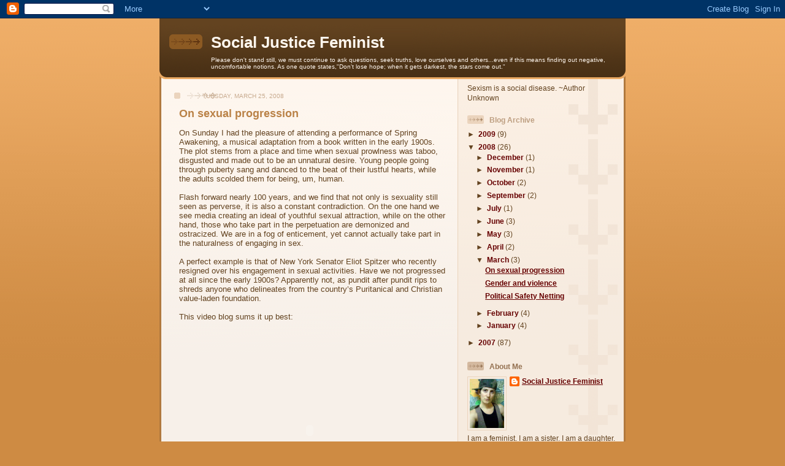

--- FILE ---
content_type: text/html; charset=UTF-8
request_url: https://socialjusticefeminist.blogspot.com/2008/03/
body_size: 13295
content:
<!DOCTYPE html>
<html dir='ltr'>
<head>
<link href='https://www.blogger.com/static/v1/widgets/2944754296-widget_css_bundle.css' rel='stylesheet' type='text/css'/>
<meta content='text/html; charset=UTF-8' http-equiv='Content-Type'/>
<meta content='blogger' name='generator'/>
<link href='https://socialjusticefeminist.blogspot.com/favicon.ico' rel='icon' type='image/x-icon'/>
<link href='http://socialjusticefeminist.blogspot.com/2008/03/' rel='canonical'/>
<link rel="alternate" type="application/atom+xml" title="Social Justice Feminist - Atom" href="https://socialjusticefeminist.blogspot.com/feeds/posts/default" />
<link rel="alternate" type="application/rss+xml" title="Social Justice Feminist - RSS" href="https://socialjusticefeminist.blogspot.com/feeds/posts/default?alt=rss" />
<link rel="service.post" type="application/atom+xml" title="Social Justice Feminist - Atom" href="https://www.blogger.com/feeds/2203201965164211689/posts/default" />
<!--Can't find substitution for tag [blog.ieCssRetrofitLinks]-->
<meta content='http://socialjusticefeminist.blogspot.com/2008/03/' property='og:url'/>
<meta content='Social Justice Feminist' property='og:title'/>
<meta content='Please don&#39;t stand still, we must continue to ask questions, seek truths, love ourselves and others...even if this means finding out negative, uncomfortable notions. As one quote states,&quot;Don&#39;t lose hope; when it gets darkest, the stars come out.&quot;' property='og:description'/>
<title>Social Justice Feminist: March 2008</title>
<style id='page-skin-1' type='text/css'><!--
/*
-----------------------------------------------
Blogger Template Style
Name: 	  Thisaway
Date:     29 Feb 2004
Updated by: Blogger Team
----------------------------------------------- */
/* global
----------------------------------------------- */
body {
margin: 0;
text-align: center;
min-width: 760px;
background: #ce8b43 url(https://resources.blogblog.com/blogblog/data/thisaway/bg_body.gif) repeat-x left top;
color: #634320;
font-size: small;
}
blockquote {
margin: 0;
padding-top: 0;
padding-right: 10px;
padding-bottom: 0;
padding-left: 10px;
border-left: 6px solid #f7e8d8;
border-right: 6px solid #f7e8d8;
color: #ba8247;
}
code {
color: #ba8247;
}
hr {
display: none;
}
/* layout
----------------------------------------------- */
#outer-wrapper {
margin: 0 auto;
width: 760px;
text-align: left;
font: normal normal 100% Helvetica,Arial,Verdana,'Trebuchet MS', Sans-serif;
}
#header-wrapper {
padding-bottom: 15px;
background: url(https://resources.blogblog.com/blogblog/data/thisaway/bg_header_bottom.gif) no-repeat left bottom;
}
#header {
background: #634320 url(https://resources.blogblog.com/blogblog/data/thisaway/bg_header.gif) repeat-x left bottom;
}
#content-wrapper {
position: relative;
width: 760px;
background: #f7f0e9 url(https://resources.blogblog.com/blogblog/data/thisaway/bg_main_wrapper.gif) repeat-y left top;
}
#main-wrapper {
display: inline; /* fixes a strange ie margin bug */
float: left;
margin-top: 0;
margin-right: 0;
margin-bottom: 0;
margin-left: 3px;
padding: 0;
width: 483px;
word-wrap: break-word; /* fix for long text breaking sidebar float in IE */
overflow: hidden;     /* fix for long non-text content breaking IE sidebar float */
}
#main {
padding-top: 22px;
padding-right: 8px;
padding-bottom: 0;
padding-left: 8px;
background: url(https://resources.blogblog.com/blogblog/data/thisaway/bg_content.gif) repeat-x left top;
}
.post {
margin-top: 0;
margin-right: 8px;
margin-bottom: 14px;
margin-left: 21px;
padding: 0;
border-bottom: 3px solid #f7e8d8;
}
#comments {
margin-top: 0;
margin-right: 16px;
margin-bottom: 14px;
margin-left: 29px;
padding: 10px;
border: 1px solid #f0e0ce;
background-color: #f5ede4;
}
#sidebar-wrapper {
display: inline; /* fixes a strange ie margin bug */
float: right;
margin-top: 0;
margin-right: 3px;
margin-bottom: 0;
margin-left: 0;
width: 269px;
color: #634320;
line-height: 1.4em;
font-size: 90%;
background: url(https://resources.blogblog.com/blogblog/data/thisaway/bg_sidebar.gif) repeat-x left top;
word-wrap: break-word; /* fix for long text breaking sidebar float in IE */
overflow: hidden;     /* fix for long non-text content breaking IE sidebar float */
}
#sidebar {
padding-top: 7px;
padding-right: 11px;
padding-bottom: 0;
padding-left: 14px;
background: url(https://resources.blogblog.com/blogblog/data/thisaway/bg_sidebar_arrow.gif) repeat-y 179px 0;
}
#sidebar .widget {
margin-bottom: 20px;
}
#footer-wrapper {
padding-top: 15px;
background: url(https://resources.blogblog.com/blogblog/data/thisaway/bg_footer_top.gif) no-repeat left top;
clear: both;
}
#footer {
background: #493015 url(https://resources.blogblog.com/blogblog/data/thisaway/bg_footer.gif) repeat-x left top;
text-align: center;
min-height: 2em;
}
/* headings
----------------------------------------------- */
#header h1 {
margin: 0;
padding-top: 24px;
padding-right: 0;
padding-bottom: 0;
padding-left: 84px;
background: url(https://resources.blogblog.com/blogblog/data/thisaway/icon_header_left.gif) no-repeat 16px 26px;
}
h2.date-header {
margin: 0;
padding-top: 0;
padding-right: 0;
padding-bottom: 0;
padding-left: 29px;
text-transform: uppercase;
color: #c8ab8f;
background: url(https://resources.blogblog.com/blogblog/data/thisaway/icon_date.gif) no-repeat 13px 0;
font-size: 80%;
font-weight: normal;
}
.date-header span {
margin-top: 0;
margin-right: 0;
margin-bottom: 0;
margin-left: 5px;
padding-top: 0;
padding-right: 25px;
padding-bottom: 0;
padding-left: 25px;
background: url(https://resources.blogblog.com/blogblog/data/thisaway/bg_date.gif) no-repeat left 0;
}
.sidebar h2 {
padding-top: 1px;
padding-right: 0;
padding-bottom: 0;
padding-left: 36px;
color: #bd9e80;
background: url(https://resources.blogblog.com/blogblog/data/thisaway/icon_sidebar_heading_left.gif) no-repeat left 45%;
font: normal bold 100% Helvetica,Arial,Verdana,'Trebuchet MS', Sans-serif;
}
.sidebar .Profile h2 {
color: #957252;
background: url(https://resources.blogblog.com/blogblog/data/thisaway/icon_sidebar_profileheading_left.gif) no-repeat left 45%;
}
.post h3 {
margin-top: 13px;
margin-right: 0;
margin-bottom: 13px;
margin-left: 0;
padding: 0;
color: #ba8247;
font-size: 140%;
}
.post h3 a, .post h3 a:visited {
color: #ba8247;
}
#comments h4 {
margin-top: 0;
font-size: 120%;
}
/* text
----------------------------------------------- */
#header h1 {
color: #fef6ee;
font: normal bold 200% Helvetica,Arial,Verdana,'Trebuchet MS', Sans-serif;
}
#header .description {
margin: 0;
padding-top: 7px;
padding-right: 16px;
padding-bottom: 0;
padding-left: 84px;
color: #fef6ee;
font: normal normal 80% Helvetica,Arial,Verdana,'Trebuchet MS', Sans-serif;
}
.post-body p {
line-height: 1.4em;
/* Fix bug in IE5/Win with italics in posts */
margin: 0;
height: 1%;
overflow: visible;
}
.post-footer {
font-size: 80%;
color: #c8ab8f;
}
.uncustomized-post-template .post-footer {
text-align: right;
}
.uncustomized-post-template .post-footer .post-author,
.uncustomized-post-template .post-footer .post-timestamp {
display: block;
float: left;
text-align: left;
margin-right: 4px;
}
p.comment-author {
font-size: 83%;
}
.deleted-comment {
font-style:italic;
color:gray;
}
.comment-body p {
line-height: 1.4em;
}
.feed-links {
clear: both;
line-height: 2.5em;
margin-bottom: 0.5em;
margin-left: 29px;
}
#footer .widget {
margin: 0;
padding-top: 0;
padding-right: 0;
padding-bottom: 15px;
padding-left: 55px;
color: #fef6ee;
font-size: 90%;
line-height: 1.4em;
background: url(https://resources.blogblog.com/blogblog/data/thisaway/icon_footer.gif) no-repeat 16px 0;
}
/* lists
----------------------------------------------- */
.post ul {
padding-left: 32px;
list-style-type: none;
line-height: 1.4em;
}
.post li {
padding-top: 0;
padding-right: 0;
padding-bottom: 4px;
padding-left: 17px;
background: url(https://resources.blogblog.com/blogblog/data/thisaway/icon_list_item_left.gif) no-repeat left 3px;
}
#comments ul {
margin: 0;
padding: 0;
list-style-type: none;
}
#comments li {
padding-top: 0;
padding-right: 0;
padding-bottom: 1px;
padding-left: 17px;
background: url(https://resources.blogblog.com/blogblog/data/thisaway/icon_comment_left.gif) no-repeat left 3px;
}
.sidebar ul {
padding: 0;
list-style-type: none;
line-height: 1.2em;
margin-left: 0;
}
.sidebar li {
padding-top: 0;
padding-right: 0;
padding-bottom: 4px;
padding-left: 17px;
background: url(https://resources.blogblog.com/blogblog/data/thisaway/icon_list_item.gif) no-repeat left 3px;
}
#blog-pager-newer-link {
float: left;
margin-left: 29px;
}
#blog-pager-older-link {
float: right;
margin-right: 16px;
}
#blog-pager {
text-align: center;
}
/* links
----------------------------------------------- */
a {
color: #003366;
font-weight: bold;
}
a:hover {
color: #8f3213;
}
a.comment-link {
/* ie5.0/win doesn't apply padding to inline elements,
so we hide these two declarations from it */
background/* */:/**/url(https://resources.blogblog.com/blogblog/data/thisaway/icon_comment_left.gif) no-repeat left 45%;
padding-left: 14px;
}
html>body a.comment-link {
/* respecified, for ie5/mac's benefit */
background: url(https://resources.blogblog.com/blogblog/data/thisaway/icon_comment_left.gif) no-repeat left 45%;
padding-left: 14px;
}
.sidebar a {
color: #660000;
}
.sidebar a:hover {
color: #ba742a;
}
#header h1 a {
color: #fef6ee;
text-decoration: none;
}
#header h1 a:hover {
color: #d9c6b4;
}
.post h3 a {
text-decoration: none;
}
a img {
border-width: 0;
}
.clear {
clear: both;
line-height: 0;
height: 0;
}
.profile-textblock {
clear: both;
margin-bottom: 10px;
margin-left: 0;
}
.profile-img {
float: left;
margin-top: 0;
margin-right: 5px;
margin-bottom: 5px;
margin-left: 0;
padding: 3px;
border: 1px solid #ebd4bd;
}
.profile-link {
padding-top: 0;
padding-right: 0;
padding-bottom: 0;
padding-left: 17px;
background: url(https://resources.blogblog.com/blogblog/data/thisaway_blue/icon_profile_left.gif) no-repeat left 0;
}
/** Page structure tweaks for layout editor wireframe */
body#layout #main,
body#layout #sidebar {
padding: 0;
}

--></style>
<link href='https://www.blogger.com/dyn-css/authorization.css?targetBlogID=2203201965164211689&amp;zx=3b1a877e-b2e5-41bd-b40e-19b5baa74947' media='none' onload='if(media!=&#39;all&#39;)media=&#39;all&#39;' rel='stylesheet'/><noscript><link href='https://www.blogger.com/dyn-css/authorization.css?targetBlogID=2203201965164211689&amp;zx=3b1a877e-b2e5-41bd-b40e-19b5baa74947' rel='stylesheet'/></noscript>
<meta name='google-adsense-platform-account' content='ca-host-pub-1556223355139109'/>
<meta name='google-adsense-platform-domain' content='blogspot.com'/>

</head>
<body>
<div class='navbar section' id='navbar'><div class='widget Navbar' data-version='1' id='Navbar1'><script type="text/javascript">
    function setAttributeOnload(object, attribute, val) {
      if(window.addEventListener) {
        window.addEventListener('load',
          function(){ object[attribute] = val; }, false);
      } else {
        window.attachEvent('onload', function(){ object[attribute] = val; });
      }
    }
  </script>
<div id="navbar-iframe-container"></div>
<script type="text/javascript" src="https://apis.google.com/js/platform.js"></script>
<script type="text/javascript">
      gapi.load("gapi.iframes:gapi.iframes.style.bubble", function() {
        if (gapi.iframes && gapi.iframes.getContext) {
          gapi.iframes.getContext().openChild({
              url: 'https://www.blogger.com/navbar/2203201965164211689?origin\x3dhttps://socialjusticefeminist.blogspot.com',
              where: document.getElementById("navbar-iframe-container"),
              id: "navbar-iframe"
          });
        }
      });
    </script><script type="text/javascript">
(function() {
var script = document.createElement('script');
script.type = 'text/javascript';
script.src = '//pagead2.googlesyndication.com/pagead/js/google_top_exp.js';
var head = document.getElementsByTagName('head')[0];
if (head) {
head.appendChild(script);
}})();
</script>
</div></div>
<div id='outer-wrapper'><div id='wrap2'>
<!-- skip links for text browsers -->
<span id='skiplinks' style='display:none;'>
<a href='#main'>skip to main </a> |
      <a href='#sidebar'>skip to sidebar</a>
</span>
<div id='header-wrapper'>
<div class='header section' id='header'><div class='widget Header' data-version='1' id='Header1'>
<div id='header-inner'>
<div class='titlewrapper'>
<h1 class='title'>
<a href='https://socialjusticefeminist.blogspot.com/'>
Social Justice Feminist
</a>
</h1>
</div>
<div class='descriptionwrapper'>
<p class='description'><span>Please don't stand still, we must continue to ask questions, seek truths, love ourselves and others...even if this means finding out negative, uncomfortable notions. As one quote states,"Don't lose hope; when it gets darkest, the stars come out."</span></p>
</div>
</div>
</div></div>
</div>
<div id='content-wrapper'>
<div id='crosscol-wrapper' style='text-align:center'>
<div class='crosscol no-items section' id='crosscol'></div>
</div>
<div id='main-wrapper'>
<div class='main section' id='main'><div class='widget Blog' data-version='1' id='Blog1'>
<div class='blog-posts hfeed'>

          <div class="date-outer">
        
<h2 class='date-header'><span>Tuesday, March 25, 2008</span></h2>

          <div class="date-posts">
        
<div class='post-outer'>
<div class='post hentry uncustomized-post-template' itemprop='blogPost' itemscope='itemscope' itemtype='http://schema.org/BlogPosting'>
<meta content='2203201965164211689' itemprop='blogId'/>
<meta content='1211745780538314668' itemprop='postId'/>
<a name='1211745780538314668'></a>
<h3 class='post-title entry-title' itemprop='name'>
<a href='https://socialjusticefeminist.blogspot.com/2008/03/on-sexual-progression.html'>On sexual progression</a>
</h3>
<div class='post-header'>
<div class='post-header-line-1'></div>
</div>
<div class='post-body entry-content' id='post-body-1211745780538314668' itemprop='description articleBody'>
On Sunday I had the pleasure of attending a performance of Spring Awakening, a musical adaptation from a book written in the early 1900s. The plot stems from a place and time when sexual prowlness was taboo, disgusted and made out to be an unnatural desire. Young people going through puberty sang and danced to the beat of their lustful hearts, while the adults scolded them for being, um, human. <br /><br />Flash forward nearly 100 years, and we find that not only is sexuality still seen as perverse, it is also a constant contradiction. On the one hand we see media creating an ideal of youthful sexual attraction, while on the other hand, those who take part in the perpetuation are demonized and ostracized. We are in a fog of enticement, yet cannot actually take part in the naturalness of engaging in sex. <br /><br />A perfect example is that of New York Senator Eliot Spitzer who recently resigned over his engagement in sexual activities. Have we not progressed at all since the early 1900s? Apparently not, as pundit after pundit rips to shreds anyone who delineates from the country&#8217;s Puritanical and Christian value-laden foundation. <br /><br />This video blog sums it up best:<br /><object height="355" width="425"><param name="movie" value="//www.youtube.com/v/E-KTpCnliCQ&amp;hl=en"></param><param name="wmode" value="transparent"></param><embed src="//www.youtube.com/v/E-KTpCnliCQ&amp;hl=en" type="application/x-shockwave-flash" wmode="transparent" width="425" height="355"></embed></object>
<div style='clear: both;'></div>
</div>
<div class='post-footer'>
<div class='post-footer-line post-footer-line-1'>
<span class='post-author vcard'>
Posted by
<span class='fn' itemprop='author' itemscope='itemscope' itemtype='http://schema.org/Person'>
<meta content='https://www.blogger.com/profile/09165193575451876967' itemprop='url'/>
<a class='g-profile' href='https://www.blogger.com/profile/09165193575451876967' rel='author' title='author profile'>
<span itemprop='name'>Social Justice Feminist</span>
</a>
</span>
</span>
<span class='post-timestamp'>
at
<meta content='http://socialjusticefeminist.blogspot.com/2008/03/on-sexual-progression.html' itemprop='url'/>
<a class='timestamp-link' href='https://socialjusticefeminist.blogspot.com/2008/03/on-sexual-progression.html' rel='bookmark' title='permanent link'><abbr class='published' itemprop='datePublished' title='2008-03-25T11:42:00-05:00'>11:42&#8239;AM</abbr></a>
</span>
<span class='post-comment-link'>
</span>
<span class='post-icons'>
<span class='item-action'>
<a href='https://www.blogger.com/email-post/2203201965164211689/1211745780538314668' title='Email Post'>
<img alt='' class='icon-action' height='13' src='https://resources.blogblog.com/img/icon18_email.gif' width='18'/>
</a>
</span>
<span class='item-control blog-admin pid-629424680'>
<a href='https://www.blogger.com/post-edit.g?blogID=2203201965164211689&postID=1211745780538314668&from=pencil' title='Edit Post'>
<img alt='' class='icon-action' height='18' src='https://resources.blogblog.com/img/icon18_edit_allbkg.gif' width='18'/>
</a>
</span>
</span>
<div class='post-share-buttons goog-inline-block'>
</div>
</div>
<div class='post-footer-line post-footer-line-2'>
<span class='post-labels'>
</span>
</div>
<div class='post-footer-line post-footer-line-3'>
<span class='post-location'>
</span>
</div>
</div>
</div>
</div>

          </div></div>
        

          <div class="date-outer">
        
<h2 class='date-header'><span>Monday, March 10, 2008</span></h2>

          <div class="date-posts">
        
<div class='post-outer'>
<div class='post hentry uncustomized-post-template' itemprop='blogPost' itemscope='itemscope' itemtype='http://schema.org/BlogPosting'>
<meta content='2203201965164211689' itemprop='blogId'/>
<meta content='6018142160308789397' itemprop='postId'/>
<a name='6018142160308789397'></a>
<h3 class='post-title entry-title' itemprop='name'>
<a href='https://socialjusticefeminist.blogspot.com/2008/03/gender-and-violence.html'>Gender and violence</a>
</h3>
<div class='post-header'>
<div class='post-header-line-1'></div>
</div>
<div class='post-body entry-content' id='post-body-6018142160308789397' itemprop='description articleBody'>
My Working With LGBT class put LGBT folks in to the social work perspective: the idea that an individual resides within their social, political and familial environments. Looking at the specifics of  &#8220;Violence in gay and lesbian relationships,&#8221; the title of Christopher Alexander&#8217;s article, 25 to 50 percent of same-sex relationships have incidence of domestic violence, yet society is not adequately dealing with it because it is not adopting this person-in-environment approach where gender roles place a hierarchy in the relationship. In particular, I found it useful when looking at lesbian domestic violence victims, a population whose very sex puts them into an imaginary box because women are not seen as aggressors. <br /><br />Emily Simpson and Christine Helfrich&#8217;s article, &#8220;Lesbian Survivors of Intimate Partner Violence: Provider Perspectives on Barriers to Accessing Services,&#8221; breaks down the barriers into three areas: systematic (which are often cultural), institutionalized (which include policy and vocabulary), and individual (which include clients, therapists, and every one in between). I think it is really important to break down huge issues, in this case homophobic responses, into pragmatic solution because it seems to be too much for most people to simply say, &#8220;let&#8217;s change.&#8221; Society needs a road map in which to follow, and pointing out these barriers seems to do that. At the helm of the research seems to be the way that gender roles affect societal, institutional and individual arenas. If at any level a woman is seen as demure, and not capable of being in power, their struggles will go unnoticed, or perhaps even worse, noticed but not taken seriously. <br /><br />As a feminist who is dedicated to the eradication of the gender binary, I found Simpson & Helfrich&#8217;s interpretation of the movement to be interesting. They seem to blame the feminist movement as it has placed much of the abuse on the patriarch because feminist theory says it is the male-dominated society that perpetuates violence on women. Therefore, many feminists don&#8217;t touch on lesbian partnered abuse because it is two women, as opposed to a man maintaining his position of power through abuse against his woman. I think this theory can still be applied, as women most certainly find a way to be powerful by adopting these traditionally masculine gender roles &#8211; be it emulation or innate. Meaning, a biological man or woman has the ability to take out their aggression, and to be leaders by way of violence; actions that are often placed under the male (masculine) role; and therefore treatment and interventions for same-sex domestic violent abusers and victims can still be addressed through a feminist framework because it all boils down to gender role expectation.<br /><br />I always felt that a large factor among men who beat up on the women in their lives includes that of gender role discomfort and anger because they don&#8217;t want to always have to be expected to make decisions, have economic power, or other responsibilities that come with being a male in our culture. Sure, they get to hold the ruling title in the patriarch, but not all men want this constant obligation to be aggressive. The same may go for a woman who may resist the societal expectation of submissiveness by taking out her aggression on her partner, and thereby adopting a traditionally male role of abuser. How we determine where a woman abuser is getting these roles, and then interpreting them, can be found by assessing their environment. And what researchers appear to see most often is that the gender binary causes victims to not get the appropriate treatment and intervention because gender identification is an oppression in our society. <br /><br />Steven Onken defines oppression in his article, &#8220;Violence and Social Injustice Against Lesbian, Gay and Bisexual People,&#8221; as &#8220;the act of molding, immobilizing, or reducing opportunities which thereby restrains, restricts or prevents social, psychological, and/or economic movement of an individual or group.&#8221; This oppression, Onken points out, is maintained by the powers-that-be, and in the case of DV agencies, those folks include all levels of aid who do not recognize the way gender role expectation effects victims and abusers (such as placing women abusers with other women, reducing the reality of the abuse because females are non-violent; not having appropriate resources addressing gay DV specifically, etc). <br /><br />Why do these expectations exist? <br /><br />There may be a plethora of reasons, but I often resort back to the capitalist foundation of our country that basically says that stability equals money, and therefore a man should be stabilized as masculine, and women should be stabilized as feminine. &#8220;Gender is one of the most effective means of social control; from birth we are encultured into a dual gender system, reinforced by all the major institutions,&#8221; as Onken states. <br /><br />Of course, in our culture, heterosexism creates the gender roles, which thereby perpetuates the invisibility of LGBT victims because it defines relationships norms, in which a man is basically &#8220;allowed&#8221; to have (physical) power over the women in their lives. Emily Pitt and Diane Dolan-Soto&#8217;s article, &#8220;Clinical Considerations in Working with Victims of Same-Sex Domestic Violence,&#8221; highlights the way society uses &#8220;heterosexual roles to normalize abuse and shame partners for same sex and same sex desires.&#8221; More importantly, perhaps, gender roles are not always easy to distinguish in couple relationships such as, say between two traditionally feminine-looking lesbians, and as Pitt and Dolan-Soto state, if a person &#8220;identifies as a victim or abuser, it is important to recognize that her representation may not be necessarily accurate; [they] do not follow the same gender role behavior as heterosexual relationships.&#8221; <br /><br />Instead, folks in the three barrier areas: societal, institutional and individual, do something that needs to stop: they make assumptions. <br /><br />We rely so often on labels in order to quickly box people in, make a diagnosis, and then move on to the next person in line. A person&#8217;s biological sex or gender identification, then, are just one more way society capitalizes on being efficient and getting the job done. And it appears that labels go beyond just name-calling. In Joan Mclennen, et. al&#8217;s article, &#8220;Gay men&#8217;s domestic violence: Dynamics, help-seeking behaviors and correlates,&#8221; the idea of role-theory comes up, and explains the way people in a relationship take on their perceived role, based on society&#8217;s expectation, and can use it against one another to facilitate a domineering and violent partnership: &#8220;In this self-conceptualization, each gay partner&#8217;s status derives from his role in the partnership; [and] role conception influences both identity and behavior: enter[s] the structure of the self. When one partner is perceived by the other partner to have more status in the relationship, a power imbalance ensues.&#8221; <br /><br />So, then, one can assume that if the media, et. al, create and perpetuate gender roles, there will continue to be partners who adopt one aggressive, and one submissive role, which causes a multitude of problems from drug abuse and domestic violence, to depression and suicide. Again, real issues that stem from a binary that is inconsistent with the real lives of humans. We are diverse, and limiting potential can lead to dire outcomes
<div style='clear: both;'></div>
</div>
<div class='post-footer'>
<div class='post-footer-line post-footer-line-1'>
<span class='post-author vcard'>
Posted by
<span class='fn' itemprop='author' itemscope='itemscope' itemtype='http://schema.org/Person'>
<meta content='https://www.blogger.com/profile/09165193575451876967' itemprop='url'/>
<a class='g-profile' href='https://www.blogger.com/profile/09165193575451876967' rel='author' title='author profile'>
<span itemprop='name'>Social Justice Feminist</span>
</a>
</span>
</span>
<span class='post-timestamp'>
at
<meta content='http://socialjusticefeminist.blogspot.com/2008/03/gender-and-violence.html' itemprop='url'/>
<a class='timestamp-link' href='https://socialjusticefeminist.blogspot.com/2008/03/gender-and-violence.html' rel='bookmark' title='permanent link'><abbr class='published' itemprop='datePublished' title='2008-03-10T22:08:00-05:00'>10:08&#8239;PM</abbr></a>
</span>
<span class='post-comment-link'>
</span>
<span class='post-icons'>
<span class='item-action'>
<a href='https://www.blogger.com/email-post/2203201965164211689/6018142160308789397' title='Email Post'>
<img alt='' class='icon-action' height='13' src='https://resources.blogblog.com/img/icon18_email.gif' width='18'/>
</a>
</span>
<span class='item-control blog-admin pid-629424680'>
<a href='https://www.blogger.com/post-edit.g?blogID=2203201965164211689&postID=6018142160308789397&from=pencil' title='Edit Post'>
<img alt='' class='icon-action' height='18' src='https://resources.blogblog.com/img/icon18_edit_allbkg.gif' width='18'/>
</a>
</span>
</span>
<div class='post-share-buttons goog-inline-block'>
</div>
</div>
<div class='post-footer-line post-footer-line-2'>
<span class='post-labels'>
</span>
</div>
<div class='post-footer-line post-footer-line-3'>
<span class='post-location'>
</span>
</div>
</div>
</div>
</div>

          </div></div>
        

          <div class="date-outer">
        
<h2 class='date-header'><span>Sunday, March 2, 2008</span></h2>

          <div class="date-posts">
        
<div class='post-outer'>
<div class='post hentry uncustomized-post-template' itemprop='blogPost' itemscope='itemscope' itemtype='http://schema.org/BlogPosting'>
<meta content='2203201965164211689' itemprop='blogId'/>
<meta content='1078178232322978329' itemprop='postId'/>
<a name='1078178232322978329'></a>
<h3 class='post-title entry-title' itemprop='name'>
<a href='https://socialjusticefeminist.blogspot.com/2008/03/political-safety-netting.html'>Political Safety Netting</a>
</h3>
<div class='post-header'>
<div class='post-header-line-1'></div>
</div>
<div class='post-body entry-content' id='post-body-1078178232322978329' itemprop='description articleBody'>
<a href="http://jrkoren.blogspot.com/2008/02/hate-crimes.html" target="_blank">The Occasional Rufus</a>, a blog I read often, recently posted a piece about Larry King -- the young boy who was shot and killed in California because of his gender identification and sexual orientation -- in which he stated that politicians should not make statements on how they feel about hate crimes:<br /><br /><I>Do we really need candidates for any office to say this is wrong? Other than a select few nut-jobs out there, does anyong think this was OK? And would those nut-jobs give a damn if Hilary Clinton and Barack Obama -- candidates the people in question certainly aren't casting ballots for -- issued statements saying that it's not OK to kill a 15-year-old kid because he's gay?<br /><br />Furthermore, doesn't it sound a little strange to say that? That it it's not OK to kill someone because of X, Y or Z? Would it have been any less offensive if King had been killed because he slept with the shooter's girlfriend? Should Clinton release a statement saying adultery is no exuse for murder? Does Obama need to say it's not OK to kill people because you want their money? Or because they're ugly? Or because they're in a rival gang?</i><br /><br />What? As an advocate for social justice, I have to disagree because trickle down effects are real, and not having the head of a heteronormative country come out in full support of making our world safer, simply perpetuates hatred. More, Larry King was not shot because he was a "rival gang" member who was gay. The fact that he was not straight was not an afterthought for the person who pulled the trigger, who mind you was also a young kid and who no doubt adopted his homophobia from the macro forces in his life (i.e. the media, and political outlets). He sought his demise because of this hatred, this fear.<br /><br />I responded:<br /><br /><i>"Do we really need candidates for any office to say this is wrong?" <br /><br />I say YES.<br /><br />Why? Because murder against an individual is one thing, but crime against a person who falls outside of the normalized culture is a social and institutional issue. <br /><br />Being killed for having a non-heterosexual identification is not the same as sleeping "with the shooter's girlfriend." It's an absurd comparison because we are talking about a whole demographic that is being marginalized and eliminated because society cannot deal with folks who fall outside of the standards set up by this heteronormative, gender binary world. <br /><br />Larry King was killed because our citizens and politicians don't help to foster a safe environment. <br /><br />What people fail to realize is that it's not about forcing politicians, et. al, to change their moral fabric, or to take public stands on how they feel PERSONALLY, but rather, it should be about how to allocate more resources towards the freedom to identify as one pleases without fear of being marginalized, or in this case, sprayed with bullets.</i>
<div style='clear: both;'></div>
</div>
<div class='post-footer'>
<div class='post-footer-line post-footer-line-1'>
<span class='post-author vcard'>
Posted by
<span class='fn' itemprop='author' itemscope='itemscope' itemtype='http://schema.org/Person'>
<meta content='https://www.blogger.com/profile/09165193575451876967' itemprop='url'/>
<a class='g-profile' href='https://www.blogger.com/profile/09165193575451876967' rel='author' title='author profile'>
<span itemprop='name'>Social Justice Feminist</span>
</a>
</span>
</span>
<span class='post-timestamp'>
at
<meta content='http://socialjusticefeminist.blogspot.com/2008/03/political-safety-netting.html' itemprop='url'/>
<a class='timestamp-link' href='https://socialjusticefeminist.blogspot.com/2008/03/political-safety-netting.html' rel='bookmark' title='permanent link'><abbr class='published' itemprop='datePublished' title='2008-03-02T21:24:00-05:00'>9:24&#8239;PM</abbr></a>
</span>
<span class='post-comment-link'>
</span>
<span class='post-icons'>
<span class='item-action'>
<a href='https://www.blogger.com/email-post/2203201965164211689/1078178232322978329' title='Email Post'>
<img alt='' class='icon-action' height='13' src='https://resources.blogblog.com/img/icon18_email.gif' width='18'/>
</a>
</span>
<span class='item-control blog-admin pid-629424680'>
<a href='https://www.blogger.com/post-edit.g?blogID=2203201965164211689&postID=1078178232322978329&from=pencil' title='Edit Post'>
<img alt='' class='icon-action' height='18' src='https://resources.blogblog.com/img/icon18_edit_allbkg.gif' width='18'/>
</a>
</span>
</span>
<div class='post-share-buttons goog-inline-block'>
</div>
</div>
<div class='post-footer-line post-footer-line-2'>
<span class='post-labels'>
</span>
</div>
<div class='post-footer-line post-footer-line-3'>
<span class='post-location'>
</span>
</div>
</div>
</div>
</div>

        </div></div>
      
</div>
<div class='blog-pager' id='blog-pager'>
<span id='blog-pager-newer-link'>
<a class='blog-pager-newer-link' href='https://socialjusticefeminist.blogspot.com/search?updated-max=2008-09-20T21:22:00-05:00&amp;max-results=10&amp;reverse-paginate=true' id='Blog1_blog-pager-newer-link' title='Newer Posts'>Newer Posts</a>
</span>
<span id='blog-pager-older-link'>
<a class='blog-pager-older-link' href='https://socialjusticefeminist.blogspot.com/search?updated-max=2008-03-02T21:24:00-05:00&amp;max-results=10' id='Blog1_blog-pager-older-link' title='Older Posts'>Older Posts</a>
</span>
<a class='home-link' href='https://socialjusticefeminist.blogspot.com/'>Home</a>
</div>
<div class='clear'></div>
<div class='blog-feeds'>
<div class='feed-links'>
Subscribe to:
<a class='feed-link' href='https://socialjusticefeminist.blogspot.com/feeds/posts/default' target='_blank' type='application/atom+xml'>Comments (Atom)</a>
</div>
</div>
</div></div>
</div>
<div id='sidebar-wrapper'>
<div class='sidebar section' id='sidebar'><div class='widget Text' data-version='1' id='Text2'>
<div class='widget-content'>
Sexism is a social disease. ~Author Unknown
</div>
<div class='clear'></div>
</div><div class='widget BlogArchive' data-version='1' id='BlogArchive1'>
<h2>Blog Archive</h2>
<div class='widget-content'>
<div id='ArchiveList'>
<div id='BlogArchive1_ArchiveList'>
<ul class='hierarchy'>
<li class='archivedate collapsed'>
<a class='toggle' href='javascript:void(0)'>
<span class='zippy'>

        &#9658;&#160;
      
</span>
</a>
<a class='post-count-link' href='https://socialjusticefeminist.blogspot.com/2009/'>
2009
</a>
<span class='post-count' dir='ltr'>(9)</span>
<ul class='hierarchy'>
<li class='archivedate collapsed'>
<a class='toggle' href='javascript:void(0)'>
<span class='zippy'>

        &#9658;&#160;
      
</span>
</a>
<a class='post-count-link' href='https://socialjusticefeminist.blogspot.com/2009/11/'>
November
</a>
<span class='post-count' dir='ltr'>(2)</span>
</li>
</ul>
<ul class='hierarchy'>
<li class='archivedate collapsed'>
<a class='toggle' href='javascript:void(0)'>
<span class='zippy'>

        &#9658;&#160;
      
</span>
</a>
<a class='post-count-link' href='https://socialjusticefeminist.blogspot.com/2009/10/'>
October
</a>
<span class='post-count' dir='ltr'>(1)</span>
</li>
</ul>
<ul class='hierarchy'>
<li class='archivedate collapsed'>
<a class='toggle' href='javascript:void(0)'>
<span class='zippy'>

        &#9658;&#160;
      
</span>
</a>
<a class='post-count-link' href='https://socialjusticefeminist.blogspot.com/2009/09/'>
September
</a>
<span class='post-count' dir='ltr'>(1)</span>
</li>
</ul>
<ul class='hierarchy'>
<li class='archivedate collapsed'>
<a class='toggle' href='javascript:void(0)'>
<span class='zippy'>

        &#9658;&#160;
      
</span>
</a>
<a class='post-count-link' href='https://socialjusticefeminist.blogspot.com/2009/08/'>
August
</a>
<span class='post-count' dir='ltr'>(1)</span>
</li>
</ul>
<ul class='hierarchy'>
<li class='archivedate collapsed'>
<a class='toggle' href='javascript:void(0)'>
<span class='zippy'>

        &#9658;&#160;
      
</span>
</a>
<a class='post-count-link' href='https://socialjusticefeminist.blogspot.com/2009/04/'>
April
</a>
<span class='post-count' dir='ltr'>(1)</span>
</li>
</ul>
<ul class='hierarchy'>
<li class='archivedate collapsed'>
<a class='toggle' href='javascript:void(0)'>
<span class='zippy'>

        &#9658;&#160;
      
</span>
</a>
<a class='post-count-link' href='https://socialjusticefeminist.blogspot.com/2009/03/'>
March
</a>
<span class='post-count' dir='ltr'>(1)</span>
</li>
</ul>
<ul class='hierarchy'>
<li class='archivedate collapsed'>
<a class='toggle' href='javascript:void(0)'>
<span class='zippy'>

        &#9658;&#160;
      
</span>
</a>
<a class='post-count-link' href='https://socialjusticefeminist.blogspot.com/2009/02/'>
February
</a>
<span class='post-count' dir='ltr'>(1)</span>
</li>
</ul>
<ul class='hierarchy'>
<li class='archivedate collapsed'>
<a class='toggle' href='javascript:void(0)'>
<span class='zippy'>

        &#9658;&#160;
      
</span>
</a>
<a class='post-count-link' href='https://socialjusticefeminist.blogspot.com/2009/01/'>
January
</a>
<span class='post-count' dir='ltr'>(1)</span>
</li>
</ul>
</li>
</ul>
<ul class='hierarchy'>
<li class='archivedate expanded'>
<a class='toggle' href='javascript:void(0)'>
<span class='zippy toggle-open'>

        &#9660;&#160;
      
</span>
</a>
<a class='post-count-link' href='https://socialjusticefeminist.blogspot.com/2008/'>
2008
</a>
<span class='post-count' dir='ltr'>(26)</span>
<ul class='hierarchy'>
<li class='archivedate collapsed'>
<a class='toggle' href='javascript:void(0)'>
<span class='zippy'>

        &#9658;&#160;
      
</span>
</a>
<a class='post-count-link' href='https://socialjusticefeminist.blogspot.com/2008/12/'>
December
</a>
<span class='post-count' dir='ltr'>(1)</span>
</li>
</ul>
<ul class='hierarchy'>
<li class='archivedate collapsed'>
<a class='toggle' href='javascript:void(0)'>
<span class='zippy'>

        &#9658;&#160;
      
</span>
</a>
<a class='post-count-link' href='https://socialjusticefeminist.blogspot.com/2008/11/'>
November
</a>
<span class='post-count' dir='ltr'>(1)</span>
</li>
</ul>
<ul class='hierarchy'>
<li class='archivedate collapsed'>
<a class='toggle' href='javascript:void(0)'>
<span class='zippy'>

        &#9658;&#160;
      
</span>
</a>
<a class='post-count-link' href='https://socialjusticefeminist.blogspot.com/2008/10/'>
October
</a>
<span class='post-count' dir='ltr'>(2)</span>
</li>
</ul>
<ul class='hierarchy'>
<li class='archivedate collapsed'>
<a class='toggle' href='javascript:void(0)'>
<span class='zippy'>

        &#9658;&#160;
      
</span>
</a>
<a class='post-count-link' href='https://socialjusticefeminist.blogspot.com/2008/09/'>
September
</a>
<span class='post-count' dir='ltr'>(2)</span>
</li>
</ul>
<ul class='hierarchy'>
<li class='archivedate collapsed'>
<a class='toggle' href='javascript:void(0)'>
<span class='zippy'>

        &#9658;&#160;
      
</span>
</a>
<a class='post-count-link' href='https://socialjusticefeminist.blogspot.com/2008/07/'>
July
</a>
<span class='post-count' dir='ltr'>(1)</span>
</li>
</ul>
<ul class='hierarchy'>
<li class='archivedate collapsed'>
<a class='toggle' href='javascript:void(0)'>
<span class='zippy'>

        &#9658;&#160;
      
</span>
</a>
<a class='post-count-link' href='https://socialjusticefeminist.blogspot.com/2008/06/'>
June
</a>
<span class='post-count' dir='ltr'>(3)</span>
</li>
</ul>
<ul class='hierarchy'>
<li class='archivedate collapsed'>
<a class='toggle' href='javascript:void(0)'>
<span class='zippy'>

        &#9658;&#160;
      
</span>
</a>
<a class='post-count-link' href='https://socialjusticefeminist.blogspot.com/2008/05/'>
May
</a>
<span class='post-count' dir='ltr'>(3)</span>
</li>
</ul>
<ul class='hierarchy'>
<li class='archivedate collapsed'>
<a class='toggle' href='javascript:void(0)'>
<span class='zippy'>

        &#9658;&#160;
      
</span>
</a>
<a class='post-count-link' href='https://socialjusticefeminist.blogspot.com/2008/04/'>
April
</a>
<span class='post-count' dir='ltr'>(2)</span>
</li>
</ul>
<ul class='hierarchy'>
<li class='archivedate expanded'>
<a class='toggle' href='javascript:void(0)'>
<span class='zippy toggle-open'>

        &#9660;&#160;
      
</span>
</a>
<a class='post-count-link' href='https://socialjusticefeminist.blogspot.com/2008/03/'>
March
</a>
<span class='post-count' dir='ltr'>(3)</span>
<ul class='posts'>
<li><a href='https://socialjusticefeminist.blogspot.com/2008/03/on-sexual-progression.html'>On sexual progression</a></li>
<li><a href='https://socialjusticefeminist.blogspot.com/2008/03/gender-and-violence.html'>Gender and violence</a></li>
<li><a href='https://socialjusticefeminist.blogspot.com/2008/03/political-safety-netting.html'>Political Safety Netting</a></li>
</ul>
</li>
</ul>
<ul class='hierarchy'>
<li class='archivedate collapsed'>
<a class='toggle' href='javascript:void(0)'>
<span class='zippy'>

        &#9658;&#160;
      
</span>
</a>
<a class='post-count-link' href='https://socialjusticefeminist.blogspot.com/2008/02/'>
February
</a>
<span class='post-count' dir='ltr'>(4)</span>
</li>
</ul>
<ul class='hierarchy'>
<li class='archivedate collapsed'>
<a class='toggle' href='javascript:void(0)'>
<span class='zippy'>

        &#9658;&#160;
      
</span>
</a>
<a class='post-count-link' href='https://socialjusticefeminist.blogspot.com/2008/01/'>
January
</a>
<span class='post-count' dir='ltr'>(4)</span>
</li>
</ul>
</li>
</ul>
<ul class='hierarchy'>
<li class='archivedate collapsed'>
<a class='toggle' href='javascript:void(0)'>
<span class='zippy'>

        &#9658;&#160;
      
</span>
</a>
<a class='post-count-link' href='https://socialjusticefeminist.blogspot.com/2007/'>
2007
</a>
<span class='post-count' dir='ltr'>(87)</span>
<ul class='hierarchy'>
<li class='archivedate collapsed'>
<a class='toggle' href='javascript:void(0)'>
<span class='zippy'>

        &#9658;&#160;
      
</span>
</a>
<a class='post-count-link' href='https://socialjusticefeminist.blogspot.com/2007/12/'>
December
</a>
<span class='post-count' dir='ltr'>(7)</span>
</li>
</ul>
<ul class='hierarchy'>
<li class='archivedate collapsed'>
<a class='toggle' href='javascript:void(0)'>
<span class='zippy'>

        &#9658;&#160;
      
</span>
</a>
<a class='post-count-link' href='https://socialjusticefeminist.blogspot.com/2007/11/'>
November
</a>
<span class='post-count' dir='ltr'>(3)</span>
</li>
</ul>
<ul class='hierarchy'>
<li class='archivedate collapsed'>
<a class='toggle' href='javascript:void(0)'>
<span class='zippy'>

        &#9658;&#160;
      
</span>
</a>
<a class='post-count-link' href='https://socialjusticefeminist.blogspot.com/2007/10/'>
October
</a>
<span class='post-count' dir='ltr'>(5)</span>
</li>
</ul>
<ul class='hierarchy'>
<li class='archivedate collapsed'>
<a class='toggle' href='javascript:void(0)'>
<span class='zippy'>

        &#9658;&#160;
      
</span>
</a>
<a class='post-count-link' href='https://socialjusticefeminist.blogspot.com/2007/09/'>
September
</a>
<span class='post-count' dir='ltr'>(5)</span>
</li>
</ul>
<ul class='hierarchy'>
<li class='archivedate collapsed'>
<a class='toggle' href='javascript:void(0)'>
<span class='zippy'>

        &#9658;&#160;
      
</span>
</a>
<a class='post-count-link' href='https://socialjusticefeminist.blogspot.com/2007/08/'>
August
</a>
<span class='post-count' dir='ltr'>(8)</span>
</li>
</ul>
<ul class='hierarchy'>
<li class='archivedate collapsed'>
<a class='toggle' href='javascript:void(0)'>
<span class='zippy'>

        &#9658;&#160;
      
</span>
</a>
<a class='post-count-link' href='https://socialjusticefeminist.blogspot.com/2007/07/'>
July
</a>
<span class='post-count' dir='ltr'>(7)</span>
</li>
</ul>
<ul class='hierarchy'>
<li class='archivedate collapsed'>
<a class='toggle' href='javascript:void(0)'>
<span class='zippy'>

        &#9658;&#160;
      
</span>
</a>
<a class='post-count-link' href='https://socialjusticefeminist.blogspot.com/2007/06/'>
June
</a>
<span class='post-count' dir='ltr'>(11)</span>
</li>
</ul>
<ul class='hierarchy'>
<li class='archivedate collapsed'>
<a class='toggle' href='javascript:void(0)'>
<span class='zippy'>

        &#9658;&#160;
      
</span>
</a>
<a class='post-count-link' href='https://socialjusticefeminist.blogspot.com/2007/05/'>
May
</a>
<span class='post-count' dir='ltr'>(20)</span>
</li>
</ul>
<ul class='hierarchy'>
<li class='archivedate collapsed'>
<a class='toggle' href='javascript:void(0)'>
<span class='zippy'>

        &#9658;&#160;
      
</span>
</a>
<a class='post-count-link' href='https://socialjusticefeminist.blogspot.com/2007/04/'>
April
</a>
<span class='post-count' dir='ltr'>(7)</span>
</li>
</ul>
<ul class='hierarchy'>
<li class='archivedate collapsed'>
<a class='toggle' href='javascript:void(0)'>
<span class='zippy'>

        &#9658;&#160;
      
</span>
</a>
<a class='post-count-link' href='https://socialjusticefeminist.blogspot.com/2007/03/'>
March
</a>
<span class='post-count' dir='ltr'>(5)</span>
</li>
</ul>
<ul class='hierarchy'>
<li class='archivedate collapsed'>
<a class='toggle' href='javascript:void(0)'>
<span class='zippy'>

        &#9658;&#160;
      
</span>
</a>
<a class='post-count-link' href='https://socialjusticefeminist.blogspot.com/2007/02/'>
February
</a>
<span class='post-count' dir='ltr'>(9)</span>
</li>
</ul>
</li>
</ul>
</div>
</div>
<div class='clear'></div>
</div>
</div><div class='widget Profile' data-version='1' id='Profile1'>
<h2>About Me</h2>
<div class='widget-content'>
<a href='https://www.blogger.com/profile/09165193575451876967'><img alt='My photo' class='profile-img' height='80' src='//blogger.googleusercontent.com/img/b/R29vZ2xl/AVvXsEjcH1NiWAHy0Be8fzrfrUerg5ejfVmIti0mggwKr97h5BkvPGML6r3m3UYfvgPVvI0CjdMqBmDhtdM6aKNEdiKRRnhXZC6D6JEpg21lRpYlB1JgSt61Xwgmeq91AV_Opyw/s220/n660258618_2022363_5150.jpg' width='56'/></a>
<dl class='profile-datablock'>
<dt class='profile-data'>
<a class='profile-name-link g-profile' href='https://www.blogger.com/profile/09165193575451876967' rel='author' style='background-image: url(//www.blogger.com/img/logo-16.png);'>
Social Justice Feminist
</a>
</dt>
<dd class='profile-textblock'>I am a feminist. I am a sister. I am a daughter. I am a granddaughter.  I have my undergraduate journalism degree from the University of Southern California.I hold a master of social work degree from Columbia University. I dissect communication, and interpret meanings through intensity. Honest and open words move me.</dd>
</dl>
<a class='profile-link' href='https://www.blogger.com/profile/09165193575451876967' rel='author'>View my complete profile</a>
<div class='clear'></div>
</div>
</div>
</div>
</div>
<!-- spacer for skins that want sidebar and main to be the same height-->
<div class='clear'>&#160;</div>
</div>
<!-- end content-wrapper -->
<div id='footer-wrapper'>
<div class='footer section' id='footer'><div class='widget Text' data-version='1' id='Text3'>
<div class='widget-content'>
Sexism is a social disease. ~Author Unknown
</div>
<div class='clear'></div>
</div><div class='widget Text' data-version='1' id='Text1'>
<div class='widget-content'>
<a href="http://easyhitcounters.com/stats.php?site=bonnie27" target="_top"><img border="0" vspace="2" hspace="4" alt="Web Site Counter" src="https://lh3.googleusercontent.com/blogger_img_proxy/AEn0k_vxfTJAqpX6H-S3ikeANkoqnApe8RsAJ9mQQFJWremDhFINKAs2Rja_B8q8l1V2mI4Ep2tWO49i94QBeolij0LVJho3NwQyDSRjP7t5AmUIWJ1mjT5o2cg2r2SBbNVV_pYqXlo=s0-d" align="middle"></a><script src="//beta.easyhitcounters.com/counter/script.php?u=bonnie27"></script><br/><br/><a href="http://easyhitcounters.com/" target="_top"><font color="#666666">Free Counter</font></a><br/><br/><script src="//www.google-analytics.com/urchin.js" type="text/javascript"><br/></script><br/><script type="text/javascript"><br/>_uacct = "UA-3161613-1";<br/>urchinTracker();<br/></script>
</div>
<div class='clear'></div>
</div></div>
</div>
</div></div>
<!-- end outer-wrapper -->

<script type="text/javascript" src="https://www.blogger.com/static/v1/widgets/2028843038-widgets.js"></script>
<script type='text/javascript'>
window['__wavt'] = 'AOuZoY5dngBmT7qiUTWud00p7TQMscCSlA:1769560801920';_WidgetManager._Init('//www.blogger.com/rearrange?blogID\x3d2203201965164211689','//socialjusticefeminist.blogspot.com/2008/03/','2203201965164211689');
_WidgetManager._SetDataContext([{'name': 'blog', 'data': {'blogId': '2203201965164211689', 'title': 'Social Justice Feminist', 'url': 'https://socialjusticefeminist.blogspot.com/2008/03/', 'canonicalUrl': 'http://socialjusticefeminist.blogspot.com/2008/03/', 'homepageUrl': 'https://socialjusticefeminist.blogspot.com/', 'searchUrl': 'https://socialjusticefeminist.blogspot.com/search', 'canonicalHomepageUrl': 'http://socialjusticefeminist.blogspot.com/', 'blogspotFaviconUrl': 'https://socialjusticefeminist.blogspot.com/favicon.ico', 'bloggerUrl': 'https://www.blogger.com', 'hasCustomDomain': false, 'httpsEnabled': true, 'enabledCommentProfileImages': true, 'gPlusViewType': 'FILTERED_POSTMOD', 'adultContent': false, 'analyticsAccountNumber': '', 'encoding': 'UTF-8', 'locale': 'en-US', 'localeUnderscoreDelimited': 'en', 'languageDirection': 'ltr', 'isPrivate': false, 'isMobile': false, 'isMobileRequest': false, 'mobileClass': '', 'isPrivateBlog': false, 'isDynamicViewsAvailable': true, 'feedLinks': '\x3clink rel\x3d\x22alternate\x22 type\x3d\x22application/atom+xml\x22 title\x3d\x22Social Justice Feminist - Atom\x22 href\x3d\x22https://socialjusticefeminist.blogspot.com/feeds/posts/default\x22 /\x3e\n\x3clink rel\x3d\x22alternate\x22 type\x3d\x22application/rss+xml\x22 title\x3d\x22Social Justice Feminist - RSS\x22 href\x3d\x22https://socialjusticefeminist.blogspot.com/feeds/posts/default?alt\x3drss\x22 /\x3e\n\x3clink rel\x3d\x22service.post\x22 type\x3d\x22application/atom+xml\x22 title\x3d\x22Social Justice Feminist - Atom\x22 href\x3d\x22https://www.blogger.com/feeds/2203201965164211689/posts/default\x22 /\x3e\n', 'meTag': '', 'adsenseHostId': 'ca-host-pub-1556223355139109', 'adsenseHasAds': false, 'adsenseAutoAds': false, 'boqCommentIframeForm': true, 'loginRedirectParam': '', 'view': '', 'dynamicViewsCommentsSrc': '//www.blogblog.com/dynamicviews/4224c15c4e7c9321/js/comments.js', 'dynamicViewsScriptSrc': '//www.blogblog.com/dynamicviews/e590af4a5abdbc8b', 'plusOneApiSrc': 'https://apis.google.com/js/platform.js', 'disableGComments': true, 'interstitialAccepted': false, 'sharing': {'platforms': [{'name': 'Get link', 'key': 'link', 'shareMessage': 'Get link', 'target': ''}, {'name': 'Facebook', 'key': 'facebook', 'shareMessage': 'Share to Facebook', 'target': 'facebook'}, {'name': 'BlogThis!', 'key': 'blogThis', 'shareMessage': 'BlogThis!', 'target': 'blog'}, {'name': 'X', 'key': 'twitter', 'shareMessage': 'Share to X', 'target': 'twitter'}, {'name': 'Pinterest', 'key': 'pinterest', 'shareMessage': 'Share to Pinterest', 'target': 'pinterest'}, {'name': 'Email', 'key': 'email', 'shareMessage': 'Email', 'target': 'email'}], 'disableGooglePlus': true, 'googlePlusShareButtonWidth': 0, 'googlePlusBootstrap': '\x3cscript type\x3d\x22text/javascript\x22\x3ewindow.___gcfg \x3d {\x27lang\x27: \x27en\x27};\x3c/script\x3e'}, 'hasCustomJumpLinkMessage': false, 'jumpLinkMessage': 'Read more', 'pageType': 'archive', 'pageName': 'March 2008', 'pageTitle': 'Social Justice Feminist: March 2008'}}, {'name': 'features', 'data': {}}, {'name': 'messages', 'data': {'edit': 'Edit', 'linkCopiedToClipboard': 'Link copied to clipboard!', 'ok': 'Ok', 'postLink': 'Post Link'}}, {'name': 'template', 'data': {'isResponsive': false, 'isAlternateRendering': false, 'isCustom': false}}, {'name': 'view', 'data': {'classic': {'name': 'classic', 'url': '?view\x3dclassic'}, 'flipcard': {'name': 'flipcard', 'url': '?view\x3dflipcard'}, 'magazine': {'name': 'magazine', 'url': '?view\x3dmagazine'}, 'mosaic': {'name': 'mosaic', 'url': '?view\x3dmosaic'}, 'sidebar': {'name': 'sidebar', 'url': '?view\x3dsidebar'}, 'snapshot': {'name': 'snapshot', 'url': '?view\x3dsnapshot'}, 'timeslide': {'name': 'timeslide', 'url': '?view\x3dtimeslide'}, 'isMobile': false, 'title': 'Social Justice Feminist', 'description': 'Please don\x27t stand still, we must continue to ask questions, seek truths, love ourselves and others...even if this means finding out negative, uncomfortable notions. As one quote states,\x22Don\x27t lose hope; when it gets darkest, the stars come out.\x22', 'url': 'https://socialjusticefeminist.blogspot.com/2008/03/', 'type': 'feed', 'isSingleItem': false, 'isMultipleItems': true, 'isError': false, 'isPage': false, 'isPost': false, 'isHomepage': false, 'isArchive': true, 'isLabelSearch': false, 'archive': {'year': 2008, 'month': 3, 'rangeMessage': 'Showing posts from March, 2008'}}}]);
_WidgetManager._RegisterWidget('_NavbarView', new _WidgetInfo('Navbar1', 'navbar', document.getElementById('Navbar1'), {}, 'displayModeFull'));
_WidgetManager._RegisterWidget('_HeaderView', new _WidgetInfo('Header1', 'header', document.getElementById('Header1'), {}, 'displayModeFull'));
_WidgetManager._RegisterWidget('_BlogView', new _WidgetInfo('Blog1', 'main', document.getElementById('Blog1'), {'cmtInteractionsEnabled': false, 'lightboxEnabled': true, 'lightboxModuleUrl': 'https://www.blogger.com/static/v1/jsbin/3314219954-lbx.js', 'lightboxCssUrl': 'https://www.blogger.com/static/v1/v-css/828616780-lightbox_bundle.css'}, 'displayModeFull'));
_WidgetManager._RegisterWidget('_TextView', new _WidgetInfo('Text2', 'sidebar', document.getElementById('Text2'), {}, 'displayModeFull'));
_WidgetManager._RegisterWidget('_BlogArchiveView', new _WidgetInfo('BlogArchive1', 'sidebar', document.getElementById('BlogArchive1'), {'languageDirection': 'ltr', 'loadingMessage': 'Loading\x26hellip;'}, 'displayModeFull'));
_WidgetManager._RegisterWidget('_ProfileView', new _WidgetInfo('Profile1', 'sidebar', document.getElementById('Profile1'), {}, 'displayModeFull'));
_WidgetManager._RegisterWidget('_TextView', new _WidgetInfo('Text3', 'footer', document.getElementById('Text3'), {}, 'displayModeFull'));
_WidgetManager._RegisterWidget('_TextView', new _WidgetInfo('Text1', 'footer', document.getElementById('Text1'), {}, 'displayModeFull'));
</script>
</body>
</html>